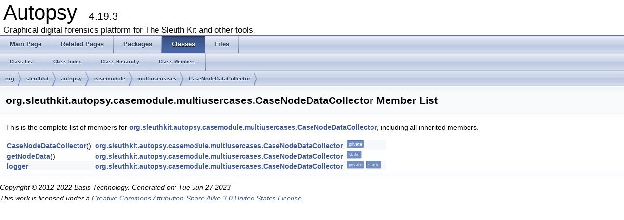

--- FILE ---
content_type: text/html
request_url: http://sleuthkit.org/autopsy/docs/api-docs/4.19.3/classorg_1_1sleuthkit_1_1autopsy_1_1casemodule_1_1multiusercases_1_1_case_node_data_collector-members.html
body_size: 1443
content:
<!DOCTYPE html PUBLIC "-//W3C//DTD XHTML 1.0 Transitional//EN" "http://www.w3.org/TR/xhtml1/DTD/xhtml1-transitional.dtd">
<html xmlns="http://www.w3.org/1999/xhtml">
<head>
<meta http-equiv="Content-Type" content="text/xhtml;charset=UTF-8"/>
<meta http-equiv="X-UA-Compatible" content="IE=9"/>
<meta name="generator" content="Doxygen 1.8.9.1"/>
<title>Autopsy: Member List</title>
<link href="tabs.css" rel="stylesheet" type="text/css"/>
<script type="text/javascript" src="jquery.js"></script>
<script type="text/javascript" src="dynsections.js"></script>
<link href="doxygen.css" rel="stylesheet" type="text/css" />
</head>
<body>
<div id="top"><!-- do not remove this div, it is closed by doxygen! -->
<div id="titlearea">
<table cellspacing="0" cellpadding="0">
 <tbody>
 <tr style="height: 56px;">
  <td style="padding-left: 0.5em;">
   <div id="projectname">Autopsy
   &#160;<span id="projectnumber">4.19.3</span>
   </div>
   <div id="projectbrief">Graphical digital forensics platform for The Sleuth Kit and other tools.</div>
  </td>
 </tr>
 </tbody>
</table>
</div>
<!-- end header part -->
<!-- Generated by Doxygen 1.8.9.1 -->
  <div id="navrow1" class="tabs">
    <ul class="tablist">
      <li><a href="index.html"><span>Main&#160;Page</span></a></li>
      <li><a href="pages.html"><span>Related&#160;Pages</span></a></li>
      <li><a href="namespaces.html"><span>Packages</span></a></li>
      <li class="current"><a href="annotated.html"><span>Classes</span></a></li>
      <li><a href="files.html"><span>Files</span></a></li>
    </ul>
  </div>
  <div id="navrow2" class="tabs2">
    <ul class="tablist">
      <li><a href="annotated.html"><span>Class&#160;List</span></a></li>
      <li><a href="classes.html"><span>Class&#160;Index</span></a></li>
      <li><a href="hierarchy.html"><span>Class&#160;Hierarchy</span></a></li>
      <li><a href="functions.html"><span>Class&#160;Members</span></a></li>
    </ul>
  </div>
<div id="nav-path" class="navpath">
  <ul>
<li class="navelem"><a class="el" href="namespaceorg.html">org</a></li><li class="navelem"><a class="el" href="namespaceorg_1_1sleuthkit.html">sleuthkit</a></li><li class="navelem"><a class="el" href="namespaceorg_1_1sleuthkit_1_1autopsy.html">autopsy</a></li><li class="navelem"><a class="el" href="namespaceorg_1_1sleuthkit_1_1autopsy_1_1casemodule.html">casemodule</a></li><li class="navelem"><a class="el" href="namespaceorg_1_1sleuthkit_1_1autopsy_1_1casemodule_1_1multiusercases.html">multiusercases</a></li><li class="navelem"><a class="el" href="classorg_1_1sleuthkit_1_1autopsy_1_1casemodule_1_1multiusercases_1_1_case_node_data_collector.html">CaseNodeDataCollector</a></li>  </ul>
</div>
</div><!-- top -->
<div class="header">
  <div class="headertitle">
<div class="title">org.sleuthkit.autopsy.casemodule.multiusercases.CaseNodeDataCollector Member List</div>  </div>
</div><!--header-->
<div class="contents">

<p>This is the complete list of members for <a class="el" href="classorg_1_1sleuthkit_1_1autopsy_1_1casemodule_1_1multiusercases_1_1_case_node_data_collector.html">org.sleuthkit.autopsy.casemodule.multiusercases.CaseNodeDataCollector</a>, including all inherited members.</p>
<table class="directory">
  <tr class="even"><td class="entry"><a class="el" href="classorg_1_1sleuthkit_1_1autopsy_1_1casemodule_1_1multiusercases_1_1_case_node_data_collector.html#a5905876e30d1df7bfea2ca4d6bdf1340">CaseNodeDataCollector</a>()</td><td class="entry"><a class="el" href="classorg_1_1sleuthkit_1_1autopsy_1_1casemodule_1_1multiusercases_1_1_case_node_data_collector.html">org.sleuthkit.autopsy.casemodule.multiusercases.CaseNodeDataCollector</a></td><td class="entry"><span class="mlabel">private</span></td></tr>
  <tr><td class="entry"><a class="el" href="classorg_1_1sleuthkit_1_1autopsy_1_1casemodule_1_1multiusercases_1_1_case_node_data_collector.html#a905bd1b1810c6be3a562c9200216e316">getNodeData</a>()</td><td class="entry"><a class="el" href="classorg_1_1sleuthkit_1_1autopsy_1_1casemodule_1_1multiusercases_1_1_case_node_data_collector.html">org.sleuthkit.autopsy.casemodule.multiusercases.CaseNodeDataCollector</a></td><td class="entry"><span class="mlabel">static</span></td></tr>
  <tr class="even"><td class="entry"><a class="el" href="classorg_1_1sleuthkit_1_1autopsy_1_1casemodule_1_1multiusercases_1_1_case_node_data_collector.html#a9549adfc7eba44fca8d76cb372dfae98">logger</a></td><td class="entry"><a class="el" href="classorg_1_1sleuthkit_1_1autopsy_1_1casemodule_1_1multiusercases_1_1_case_node_data_collector.html">org.sleuthkit.autopsy.casemodule.multiusercases.CaseNodeDataCollector</a></td><td class="entry"><span class="mlabel">private</span><span class="mlabel">static</span></td></tr>
</table></div><!-- contents -->
<hr/>
<p><i>Copyright &#169; 2012-2022 Basis Technology. Generated on: Tue Jun 27 2023<br/> 
This work is licensed under a
<a rel="license" href="http://creativecommons.org/licenses/by-sa/3.0/us/">Creative Commons Attribution-Share Alike 3.0 United States License</a>.
</i></p>
</body>
</html>
